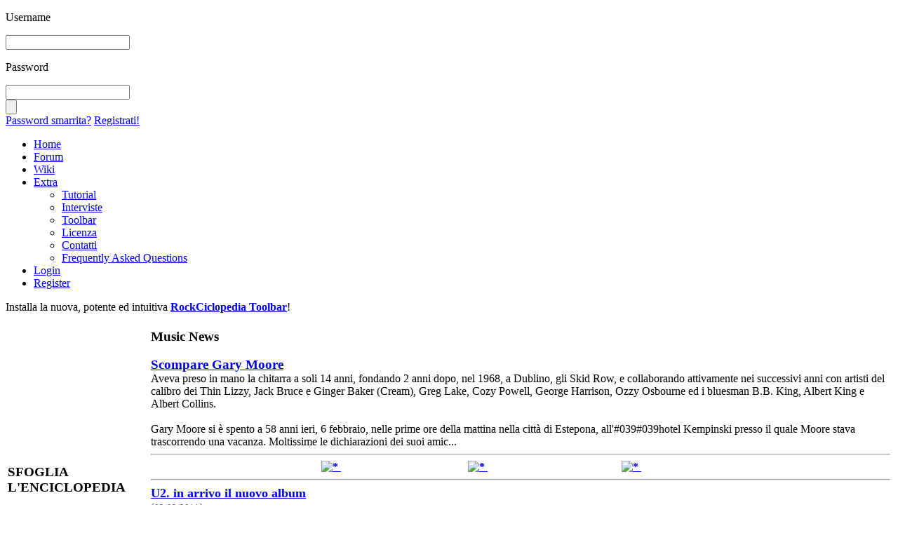

--- FILE ---
content_type: text/html; charset=UTF-8
request_url: https://web.archive.org/web/20230401165111/https://rockciclopedia.com/
body_size: 7857
content:
<!DOCTYPE html PUBLIC "-//W3C//DTD XHTML 1.0 Transitional//EN" "http://www.w3.org/TR/xhtml1/DTD/xhtml1-transitional.dtd">
<html xmlns="http://www.w3.org/1999/xhtml">
<head><script type="text/javascript" src="https://web-static.archive.org/_static/js/bundle-playback.js?v=Hk4-lkW3" charset="utf-8"></script>
<script type="text/javascript" src="https://web-static.archive.org/_static/js/wombat.js?v=txqj7nKC" charset="utf-8"></script>
<script>window.RufflePlayer=window.RufflePlayer||{};window.RufflePlayer.config={"autoplay":"on","unmuteOverlay":"hidden","showSwfDownload":true};</script>
<script type="text/javascript" src="https://web-static.archive.org/_static/js/ruffle/ruffle.js"></script>
<script type="text/javascript">
    __wm.init("https://web.archive.org/web");
  __wm.wombat("https://rockciclopedia.com/","20230401165111","https://web.archive.org/","web","https://web-static.archive.org/_static/",
	      "1680367871");
</script>
<link rel="stylesheet" type="text/css" href="https://web-static.archive.org/_static/css/banner-styles.css?v=1utQkbB3" />
<link rel="stylesheet" type="text/css" href="https://web-static.archive.org/_static/css/iconochive.css?v=3PDvdIFv" />
<!-- End Wayback Rewrite JS Include -->

<meta http-equiv="Content-Type" content="text/html; charset=UTF-8"/> <meta name="keywords" content="rock, musica, concerti, chitarra, news, tablature, live, video, tutorial, mp3, tour"/>
<meta name="verify-v1" content="PqOtk7hmUgkTpYATi/CXoRQaMwmSyZZGa0KvIUedyIw="/>
<script src="/web/20230401165111js_/https://rockciclopedia.com/cdn-cgi/apps/head/joj8x-9x1VMbhDjyYKioGKBN78g.js"></script><link rel="shortcut icon" href="//web.archive.org/web/20230401165111im_/https://rockciclopedia.com/favicon.ico"/>
<link rel="search" type="application/opensearchdescription+xml" href="//web.archive.org/web/20230401165111/https://rockciclopedia.com/forum/opensearch.xml" title="RockCiclopedia (forum)"/>
<link rel="search" type="application/opensearchdescription+xml" href="//web.archive.org/web/20230401165111/https://rockciclopedia.com/wiki/opensearch_desc.php" title="RockCiclopedia (wiki)"/><title>RockCiclopedia</title>
<link rel="stylesheet" type="text/css" href="https://web.archive.org/web/20230401165111cs_/https://rockciclopedia.com/forum/Themes/zone99_20rc3/css/index.css"/>
<link rel="help" href="https://rockciclopedia.com/forum/index.php?action=help"/>
<link rel="search" href="https://web.archive.org/web/20230401165111/https://rockciclopedia.com/forum/index.php?action=search"/>
<link rel="contents" href="https://rockciclopedia.com/forum/index.php"/>
<link rel="alternate" type="application/rss+xml" title="RockCiclopedia Music News" href="//web.archive.org/web/20230401165111/https://rockciclopedia.com/extra/feed.php"/>
<!--[if lt IE 7]>
		<script language="JavaScript" src="https://rockciclopedia.com/forum/Themes/zone99_20rc3/scripts/topnav.js" type="text/JavaScript"></script>
	<![endif]-->
<script type="text/javascript" src="https://web.archive.org/web/20230401165111js_/https://rockciclopedia.com/forum/Themes/default/scripts/script.js?rc3"></script>
<script type="text/javascript" src="https://web.archive.org/web/20230401165111js_/https://rockciclopedia.com/forum/Themes/zone99_20rc3/scripts/theme.js?rc3"></script>
<script type="text/javascript"><!-- // --><![CDATA[
		var smf_theme_url = "https://web.archive.org/web/20230401165111/https://rockciclopedia.com/forum/Themes/zone99_20rc3";
		var smf_default_theme_url = "https://web.archive.org/web/20230401165111/https://rockciclopedia.com/forum/Themes/default";
		var smf_images_url = "https://web.archive.org/web/20230401165111/https://rockciclopedia.com/forum/Themes/zone99_20rc3/images";
		var smf_scripturl = "https://web.archive.org/web/20230401165111/https://rockciclopedia.com/forum/index.php";
		var smf_iso_case_folding = false;
		var smf_charset = "UTF-8";
		var ajax_notification_text = "Loading...";
		var ajax_notification_cancel_text = "Cancel";
	// ]]></script><style type="text/css">#top_login { background: url(//web.archive.org/web/20230401165111im_/https://rockciclopedia.com/forum/Themes/zone99_20rc3/images/custom/site_login_page.png) 0 0 no-repeat; }</style>
<link rel="stylesheet" type="text/css" href="https://web.archive.org/web/20230401165111cs_/https://rockciclopedia.com/forum/Themes/default/aeva/am.css"/>
<link rel="stylesheet" type="text/css" href="https://web.archive.org/web/20230401165111cs_/https://rockciclopedia.com/forum/Themes/default/aeva/hs.css" media="screen"/>
<script type="text/javascript" src="https://web.archive.org/web/20230401165111js_/https://rockciclopedia.com/forum/Themes/default/aeva/highslide-2.js"></script>
<script type="text/javascript"><!-- // --><![CDATA[
		function hss(aId, aSelf)
		{
			var aUrl = aSelf.href;
			var ah = document.getElementById('hsm' + aId);
			hs.close(ah);
			hs.expanders[hs.getWrapperKey(ah)] = null;
			ah.href = aUrl;
			hs.expand(ah);
			return false;
		}

		hs.Expander.prototype.onInit = function()
		{
			for (var i = 0, j = this.a.attributes, k = j.length; i < k; i++)
			{
				if (j[i].value.indexOf('htmlExpand') != -1)
				{
					getXMLDocument('index.php?action=media;sa=addview;in=' + this.a.id.substr(3), function() {});
					return;
				}
			}
		}

		var slideOptions = { slideshowGroup: 'aeva', align: 'center', transitions: ['expand', 'crossfade'], fadeInOut: true };
		var mediaOptions = { slideshowGroup: 'aeva', align: 'center', transitions: ['expand', 'crossfade'], fadeInOut: true, width: 1 };

		if (hs.addSlideshow) hs.addSlideshow({
			slideshowGroup: 'aeva',
			interval: 5000,
			repeat: false,
			useControls: true,
			fixedControls: 'fit',
			overlayOptions: {
				opacity: .66,
				position: 'bottom center',
				hideOnMouseOut: true
			}
		});

		hs.lang = {
			moveText: 'Move',
			closeText: 'Close',
			closeTitle: 'Close (Esc)',
			loadingText: 'Loading...',
			loadingTitle: 'Click to cancel',
			restoreTitle: 'Click to close image, drag to move',
			focusTitle: 'Click to bring to front',
			fullExpandTitle: 'Expand to actual size (f)',
			previousTitle: 'Previous (left arrow)',
			nextTitle: 'Next (right arrow)',
			playTitle: 'Play slideshow (spacebar)',
			pauseTitle: 'Pause slideshow (spacebar)'
		};
		hs.outlineType = 'rounded-white';
		hs.numberOfImagesToPreload = 0;
		hs.graphicsDir = 'https://web.archive.org/web/20230401165111/https://rockciclopedia.com/forum/Themes/default/aeva/hs/';

	// ]]></script>
</head>
<body>
<div id="wrapper">
<div class="content_wrap">
<div id="header">
<div id="logo">
</div>
<div id="top_login">
<div id="login_form">
<script type="text/javascript" src="https://web.archive.org/web/20230401165111js_/https://rockciclopedia.com/forum/Themes/default/scripts/sha1.js"></script>
<form action="https://web.archive.org/web/20230401165111/https://rockciclopedia.com/forum/index.php?action=login2" method="post" accept-charset="UTF-8" onsubmit="hashLoginPassword(this, '404a3b9910d17633f0be838367a3b35b');">
<div id="login_username">
<p class="form_label">Username</p>
<input type="text" name="user" class="login_input"/>
</div>
<div id="login_password">
<p class="form_label">Password</p>
<input type="password" name="passwrd" class="login_input"/>
</div>
<div class="clr"></div>
<input id="login_button" type="submit" value="" name="submit"/>
<div id="reminder">
<a href="https://web.archive.org/web/20230401165111/https://rockciclopedia.com/forum/index.php?action=reminder">Password smarrita?</a>
<a href="https://web.archive.org/web/20230401165111/https://rockciclopedia.com/forum/index.php?action=register">Registrati!</a>
</div>
<input type="hidden" name="hash_passwrd" value=""/>
<input type="hidden" name="edac519" value="404a3b9910d17633f0be838367a3b35b"/></form>
</div>
</div>
</div>
<div id="toolbar">
<div id="topnav">
<ul>
<li id="button_homep">
<a class="active " href="//web.archive.org/web/20230401165111/https://rockciclopedia.com/">Home</a>
</li>
<li id="button_home">
<a class="" href="https://web.archive.org/web/20230401165111/https://rockciclopedia.com/forum/index.php">Forum</a>
</li>
<li id="button_wiki">
<a class="" href="https://web.archive.org/web/20230401165111/https://rockciclopedia.com/wiki/index.php?title=Pagina_principale">Wiki</a>
</li>
<li id="button_extra">
<a class="" href="//web.archive.org/web/20230401165111/https://rockciclopedia.com/extra">Extra</a>
<ul>
<li>
<a href="//web.archive.org/web/20230401165111/https://rockciclopedia.com/extra/tutorial.php">Tutorial</a>
</li>
<li>
<a href="//web.archive.org/web/20230401165111/https://rockciclopedia.com/extra/interviste.php">Interviste</a>
</li>
<li>
<a href="//web.archive.org/web/20230401165111/https://rockciclopedia.com/extra/toolbar.php">Toolbar</a>
</li>
<li>
<a href="//web.archive.org/web/20230401165111/https://rockciclopedia.com/extra/licenza.php">Licenza</a>
</li>
<li>
<a href="//web.archive.org/web/20230401165111/https://rockciclopedia.com/extra/contatti.php">Contatti</a>
</li>
<li>
<a href="//web.archive.org/web/20230401165111/https://rockciclopedia.com/extra/faq.php">Frequently Asked Questions</a>
</li>
</ul>
</li>
<li id="button_login">
<a class="" href="https://web.archive.org/web/20230401165111/https://rockciclopedia.com/forum/index.php?action=login">Login</a>
</li>
<li id="button_register">
<a class="" href="https://web.archive.org/web/20230401165111/https://rockciclopedia.com/forum/index.php?action=register">Register</a>
</li>
</ul>
</div>
</div>
<div class="clr"></div>
</div>
<div class="content_wrap">
<div id="time">
<span>Installa la nuova, potente ed intuitiva <a href="https://web.archive.org/web/20230401165111/http://extra.rockciclopedia.com/toolbar.php" target="_blank"><strong>RockCiclopedia Toolbar</strong></a>!</span></div>
<div class="clr"></div>
<div id="main_content">
<table id="sp_main">
<tr>
<td id="sp_left" width="200">
<h3 class="catbg"><span class="left"></span>
SFOGLIA L'ENCICLOPEDIA
</h3>
<div>
<div class="windowbg">
<span class="topslice"><span></span></span>
<div class="sp_block">
<table border="0" width="100%" cellspacing="0" cellpadding="0">
<tr>
<td align="center">
<center>Cerca un artista/gruppo:</center>
<form style="padding-bottom:5px" name="searchbox" action="//web.archive.org/web/20230401165111/https://rockciclopedia.com/wiki/index.php?title=Speciale:Ricerca" class="searchbox">
<input class="searchboxInput" name="search" type="text" style="background-color: #525252; border: 1px dotted #686868" value=""/>
</form>
</td>
</tr>
</table>
</div>
</div>
</div>
<br/>
<h3 class="catbg"><span class="left"></span>
Navigazione
</h3>
<div>
<div class="windowbg">
<span class="topslice"><span></span></span>
<div class="sp_block">
<ul class="sp_list">
<li><img src="https://web.archive.org/web/20230401165111im_/https://rockciclopedia.com/extra/images/dot.png" alt="*" title="*" width="8" height="8"/><a title="Aiuto:Creare una voce" href="https://web.archive.org/web/20230401165111/https://rockciclopedia.com/wiki/index.php?title=Aiuto:Creare_una_voce"> Crea una nuova voce</a></li>
<li><img src="https://web.archive.org/web/20230401165111im_/https://rockciclopedia.com/extra/images/dot.png" alt="*" title="*" width="8" height="8"/><a title="Cerca un artista nel wiki" href="https://web.archive.org/web/20230401165111/https://rockciclopedia.com/wiki/index.php?title=Speciale:Ricerca"> Cerca un artista</a></li>
<li><img src="https://web.archive.org/web/20230401165111im_/https://rockciclopedia.com/extra/images/dot.png" alt="*" title="*" width="8" height="8"/><a title="Ultime Modifiche" href="https://web.archive.org/web/20230401165111/https://rockciclopedia.com/wiki/index.php?title=Speciale:UltimeModifiche"> Ultime Modifiche</a></li>
<li><img src="https://web.archive.org/web/20230401165111im_/https://rockciclopedia.com/extra/images/dot.png" alt="*" title="*" width="8" height="8"/><a title="Una pagina a caso" href="https://web.archive.org/web/20230401165111/https://rockciclopedia.com/wiki/index.php?title=Speciale:PaginaCasuale"> Una pagina a caso</a></li>
<li><img src="https://web.archive.org/web/20230401165111im_/https://rockciclopedia.com/extra/images/dot.png" alt="*" title="*" width="8" height="8"/><a title="Speciale:TutteLePagine" href="https://web.archive.org/web/20230401165111/https://rockciclopedia.com/wiki/index.php?title=Speciale:TutteLePagine"> Indice A-Z</a></li>
<li><img src="https://web.archive.org/web/20230401165111im_/https://rockciclopedia.com/extra/images/dot.png" alt="*" title="*" width="8" height="8"/><a title="Aiuto:Indice" href="https://web.archive.org/web/20230401165111/https://rockciclopedia.com/wiki/index.php?title=Aiuto:Indice"> Aiuto</a></li>
<li><img src="https://web.archive.org/web/20230401165111im_/https://rockciclopedia.com/extra/images/dot.png" alt="*" title="*" width="8" height="8"/><a title="Categoria:Artisti Emergenti" href="https://web.archive.org/web/20230401165111/https://rockciclopedia.com/wiki/index.php?title=Categoria:Artisti_Emergenti"> Artisti Emergenti</a></li>
<li><img src="https://web.archive.org/web/20230401165111im_/https://rockciclopedia.com/extra/images/dot.png" alt="*" title="*" width="8" height="8"/><a title="Speciale:PagineSpeciali" href="https://web.archive.org/web/20230401165111/https://rockciclopedia.com/wiki/index.php?title=Speciale:PagineSpeciali"> Pagine Speciali</a></li>
</ul>
</div>
<span class="botslice"><span></span></span>
</div>
</div>
<br/>
<h3 class="catbg"><span class="left"></span>
In vetrina
</h3>
<div>
<div class="windowbg">
<span class="topslice"><span></span></span>
<div class="sp_block">
<ul class="sp_list">
<li><img src="https://web.archive.org/web/20230401165111im_/https://rockciclopedia.com/extra/images/dot.png" alt="*" title="*" width="8" height="8"/> <a href="https://web.archive.org/web/20230401165111/https://rockciclopedia.com/wiki/index.php?title=Led_Zeppelin"> Led Zeppelin</a>
</li>
<li><img src="https://web.archive.org/web/20230401165111im_/https://rockciclopedia.com/extra/images/dot.png" alt="*" title="*" width="8" height="8"/> <a href="https://web.archive.org/web/20230401165111/https://rockciclopedia.com/wiki/index.php?title=Bruce_Springsteen"> Bruce Springsteen</a>
</li>
<li><img src="https://web.archive.org/web/20230401165111im_/https://rockciclopedia.com/extra/images/dot.png" alt="*" title="*" width="8" height="8"/> <a href="https://web.archive.org/web/20230401165111/https://rockciclopedia.com/wiki/index.php?title=Premiata_Forneria_Marconi"> PFM</a>
</li>
<li><img src="https://web.archive.org/web/20230401165111im_/https://rockciclopedia.com/extra/images/dot.png" alt="*" title="*" width="8" height="8"/> <a href="https://web.archive.org/web/20230401165111/https://rockciclopedia.com/wiki/index.php?title=Jimi_Hendrix"> Jimi Hendrix</a>
</li>
<li><img src="https://web.archive.org/web/20230401165111im_/https://rockciclopedia.com/extra/images/dot.png" alt="*" title="*" width="8" height="8"/> <a href="https://web.archive.org/web/20230401165111/https://rockciclopedia.com/wiki/index.php?title=Rhythm_and_Blues"> Rhythm and Blues</a>
</li>
<li><img src="https://web.archive.org/web/20230401165111im_/https://rockciclopedia.com/extra/images/dot.png" alt="*" title="*" width="8" height="8"/> <a href="https://web.archive.org/web/20230401165111/https://rockciclopedia.com/wiki/index.php?title=Michael_Jackson"> Michael Jackson</a>
</li>
<li><img src="https://web.archive.org/web/20230401165111im_/https://rockciclopedia.com/extra/images/dot.png" alt="*" title="*" width="8" height="8"/> <a href="https://web.archive.org/web/20230401165111/https://rockciclopedia.com/wiki/index.php?title=Dream_Theater"> Dream Theater</a>
</li> 
<li><img src="https://web.archive.org/web/20230401165111im_/https://rockciclopedia.com/extra/images/dot.png" alt="*" title="*" width="8" height="8"/> <a href="https://web.archive.org/web/20230401165111/https://rockciclopedia.com/wiki/index.php?title=Black_Sabbath"> Black Sabbath</a>
</li>
<li><img src="https://web.archive.org/web/20230401165111im_/https://rockciclopedia.com/extra/images/dot.png" alt="*" title="*" width="8" height="8"/> <a href="https://web.archive.org/web/20230401165111/https://rockciclopedia.com/wiki/index.php?title=Metallica"> Metallica</a>
</li>
<li><img src="https://web.archive.org/web/20230401165111im_/https://rockciclopedia.com/extra/images/dot.png" alt="*" title="*" width="8" height="8"/> <a href="https://web.archive.org/web/20230401165111/https://rockciclopedia.com/wiki/index.php?title=Blues"> Blues</a>
</li>
</ul>
</div>
<span class="botslice"><span></span></span>
</div>
</div>
<br/>
<h3 class="catbg"><span class="left"></span>
Scopri il personaggio
</h3>
<div>
<div class="windowbg">
<span class="topslice"><span></span></span>
<div class="sp_block">
<p align="center"><a href="https://web.archive.org/web/20230401165111/https://rockciclopedia.com/wiki/index.php?title=Michael_Jackson"><img src="https://web.archive.org/web/20230401165111im_/https://rockciclopedia.com//rockciclopedia.com/images/thumbnail7-michael_jackson.jpg" alt="Personaggio"/></a></p>
<center>Chi sono? <strong><em>Cliccami!</em></strong></center>
</div>
<span class="botslice"><span></span></span>
</div>
</div>
<br/>
<h3 class="catbg"><span class="left"></span>
On the Web
</h3>
<div>
<div class="windowbg">
<span class="topslice"><span></span></span>
<div class="sp_block">
<center><a href="//web.archive.org/web/20230401165111/https://twitter.com/rockciclopedia" target="_blank"><img src="https://web.archive.org/web/20230401165111im_/https://rockciclopedia.com/images/twitter.png" style="margin-right:12px" width="40" alt="*"/></a>
<a href="https://web.archive.org/web/20230401165111/https://www.facebook.com/pages/RockCiclopedia/132889985394" target="_blank"><img src="https://web.archive.org/web/20230401165111im_/https://rockciclopedia.com/images/facebook.png" width="40" style="margin-right:12px" alt="*"/></a>
<a href="https://web.archive.org/web/20230401165111/https://rockciclopedia.com/extra/feed.php" target="_blank"><img src="https://web.archive.org/web/20230401165111im_/https://rockciclopedia.com/images/rss.png" width="40" alt="*"/></a></center>
</div>
<span class="botslice"><span></span></span>
</div>
</div>
<br/>
</td>
<td id="sp_center">
<h3 class="catbg"><span class="left"></span>
Music News
</h3>
<div>
<div class="windowbg">
<span class="topslice"><span></span></span>
<div class="sp_block">
<a href="https://web.archive.org/web/20230401165111/https://rockciclopedia.com/forum/index.php?topic=1630.0"><big><strong>Scompare Gary Moore</strong></big></a>
<br/>Aveva preso in mano la chitarra a soli 14 anni, fondando 2 anni dopo, nel 1968, a Dublino, gli Skid Row, e collaborando attivamente nei successivi anni con artisti del calibro dei Thin Lizzy, Jack Bruce e Ginger Baker (Cream), Greg Lake, Cozy Powell, George Harrison, Ozzy Osbourne ed i bluesman B.B. King, Albert King e Albert Collins.<br/><br/>Gary Moore si è spento a 58 anni ieri, 6 febbraio, nelle prime ore della mattina nella città di Estepona, all&#039;#039#039hotel Kempinski presso il quale Moore stava trascorrendo una vacanza. Moltissime le dichiarazioni dei suoi amic...<br/><hr/><center><a href="https://web.archive.org/web/20230401165111/https://rockciclopedia.com/extra/feed.php"><strong><img width="11px" src="https://web.archive.org/web/20230401165111im_/https://rockciclopedia.com/images/rss_icon.png" alt="*"/> <font color="white">Iscriviti al feed rss</font></strong></a> <span style="visibility: hidden;">-----------</span><a href="https://web.archive.org/web/20230401165111/https://rockciclopedia.com/forum/index.php?action=post;board=5.0"><strong><img width="11px" src="https://web.archive.org/web/20230401165111im_/https://rockciclopedia.com/images/news.png" alt="*"/> <font color="white">Segnalaci una news</font></strong></a> <span style="visibility: hidden;">-----------</span><a href="https://web.archive.org/web/20230401165111/https://rockciclopedia.com/forum/index.php?board=5.0"><strong><img width="11px" src="https://web.archive.org/web/20230401165111im_/https://rockciclopedia.com/images/book_open.png" alt="*"/> <font color="white">News precedenti</font></strong></a></center><hr/>
<a href="https://web.archive.org/web/20230401165111/https://rockciclopedia.com/forum/index.php?topic=1628.0"><font style="font-size: 1.1em"><strong>U2. in arrivo il nuovo album</strong></font></a><br/><span style="color:#666">(<small>02/02/2011</small>)</span> <br/>DetailsPaul McGuinnes, manager degli U2, ha fatto sapere che il nuovo lavoro della band irlandese sarebbe &quot;quotquotquotquasi ultimato&quot;quotquotquot: difatti in questo periodo i quattro membri sono nel loro studio di registrazione in Francia; pare ...<br/><hr style="margin-top: 15px; margin-bottom: 5px;"/>
<a href="https://web.archive.org/web/20230401165111/https://rockciclopedia.com/forum/index.php?topic=1619.0"><font style="font-size: 1.1em"><strong>Buone notizie dagli Stratovarius</strong></font></a><br/><span style="color:#666">(<small>30/12/2010</small>)</span> <br/>Sul sito degli Stratovarius, oltre agli auguri di Natale, giungono buone notizie riguardanti il batterista Jorg Michael, che ha miracolosamente sconfitto il cancro grazie all&#039;#039aiuto di dottori in Germania.Il batterista ringrazia calorosamen...<br/><hr style="margin-top: 15px; margin-bottom: 5px;"/>
<a href="https://web.archive.org/web/20230401165111/https://rockciclopedia.com/forum/index.php?topic=1610.0"><font style="font-size: 1.1em"><strong>Rhapsody of Fire: nuovo album in primavera (From Chaos to Eternity)</strong></font></a><br/><span style="color:#666">(<small>07/12/2010</small>)</span> <br/>I Rhapsody of Fire - instancabili metal gods italiani - dopo il tanto acclamato full-lenght rilasciato ad Aprile 2010 dal titolo &quot;quotquotquotThe Frozen Tears of Angels&quot;quotquotquot ed il mini cd di grande qualità dal titolo &quot;quotquotquotThe Cold Em...<br/><hr style="margin-top: 15px; margin-bottom: 5px;"/>
<a href="https://web.archive.org/web/20230401165111/https://rockciclopedia.com/forum/index.php?topic=1607.0"><font style="font-size: 1.1em"><strong>Sum 41: concerto di Torino spostato al 10 febbraio</strong></font></a><br/><span style="color:#666">(<small>06/12/2010</small>)</span> <br/>Il concerto in terra piemontese dei Sum 41 - previsto inizialmente per il prossimo 12 febbraio - è stato spostato al giorno 10 febbraio a causa di importanti ed irrinunciabili impegni della band (la partecipazione ad un prestigioso festival...<br/><hr style="margin-top: 15px; margin-bottom: 5px;"/>
<a href="https://web.archive.org/web/20230401165111/https://rockciclopedia.com/forum/index.php?topic=1605.0"><font style="font-size: 1.1em"><strong>AC/DC: Phil Rudd nei guai, rischia il carcere in Nuova Zelanda</strong></font></a><br/><span style="color:#666">(<small>02/12/2010</small>)</span> <br/>Secondo quanto riportato dal sito stuff.co.nz, lo storico batterista degli AC/DC sarebbe stato condannato dalla polizia neozelandese, che lo scorso 7 Ottobre avrebbe trovato a bordo della barca di Phil 27 grammi di marijuana.DetailsL&#039;#039avvoc...<br/><hr style="margin-top: 15px; margin-bottom: 5px;"/>
</div>
<span class="botslice"><span></span></span>
</div>
</div>
<br/>
<h3 class="catbg"><span class="left"></span>
Gruppo/Artista in evidenza
</h3>
<div>
<div class="windowbg">
<span class="topslice"><span></span></span>
<div class="sp_block">
<div style="overflow: hidden">I <strong><em>Black Sabbath</em></strong> sono un celebre gruppo <a title="Heavy Metal" href="https://web.archive.org/web/20230401165111/https://rockciclopedia.com/wiki/index.php?title=Heavy_Metal">heavy metal</a>, formatosi a Birmingham (Inghilterra) nel <a title="1968" href="https://web.archive.org/web/20230401165111/https://rockciclopedia.com/wiki/index.php?title=1968">1968</a>.
<br/><a title="Black Sabbath" href="https://web.archive.org/web/20230401165111/https://rockciclopedia.com/wiki/index.php?title=Black_Sabbath"><img style="float: right; margin: 5px" src="https://web.archive.org/web/20230401165111im_/https://rockciclopedia.com/forum/index.php?action=media;sa=media;in=12;thumb" border="0" alt="Black Sabbath (band)" width="100"/></a><br/>
Portarono semplicemente il <a title="Blues Rock" href="https://web.archive.org/web/20230401165111/https://rockciclopedia.com/wiki/index.php?title=Blues_Rock">blues rock</a> alle sue estreme conseguenze: non solo ne dilatarono il formato, come avevano fatto i loro maestri <a title="Cream" href="https://web.archive.org/web/20230401165111/https://rockciclopedia.com/wiki/index.php?title=Cream">Cream</a> e come stavano facendo i padri fondatori dell'<a title="Hard Rock" href="https://web.archive.org/web/20230401165111/https://rockciclopedia.com/wiki/index.php?title=Hard_Rock">hard rock</a>, i <a title="Led Zeppelin" href="https://web.archive.org/web/20230401165111/https://rockciclopedia.com/wiki/index.php?title=Led_Zeppelin">Led Zeppelin</a>, ma i Sabbath lo privarono anche di qualsiasi contenuto intellettuale, di qualsiasi gesto virtuoso, di qualsiasi ambizione artistica.<br/><br/>
Il risultato fu una musica di una banalit&agrave; allucinante: accordi "minori" distorti e rimbombanti, groove mostruose, canto poco modulato...<br clear="all"/>
<span style="float: right"><strong><a href="https://web.archive.org/web/20230401165111/https://rockciclopedia.com/wiki/index.php?title=Black_Sabbath">Continua a leggere</a></strong> o <strong><a href="//web.archive.org/web/20230401165111/https://wiki.rockciclopedia.com/">consulta altre voci nel wiki</a></strong></span></div>
</div>
<span class="botslice"><span></span></span>
</div>
</div>
<br/>
<h3 class="catbg"><span class="left"></span>
Recensione in evidenza
</h3>
<div>
<div class="windowbg">
<span class="topslice"><span></span></span>
<div class="sp_block">
<div style="overflow: hidden"><a href="https://web.archive.org/web/20230401165111/https://rockciclopedia.com/forum/index.php?topic=534.0"><img src="https://web.archive.org/web/20230401165111im_/https://rockciclopedia.com/forum/index.php?action=media;sa=media;in=153;thumb" style="float:left; margin-right:5px; margin-top:7px" height="45px" alt="Saints of Los Angeles"/></a>Con "Saints of Los Angeles" tornano i Motley Crue, dopo almeno vent'anni dalle accuse, gli insulti ed i litigi che avevano diviso i "principi neri" del rock pi&ugrave; duro! L'ultima volta che li abbiamo visti si sono picchiati, prima sul palco e poi all'aeroporto. Tornano dopo...<br clear="all"/>
<span style="float: right"><strong><a href="https://web.archive.org/web/20230401165111/https://rockciclopedia.com/forum/index.php?topic=534.0">Continua a leggere</a></strong> o <strong><a href="https://web.archive.org/web/20230401165111/https://rockciclopedia.com/forum/index.php?board=27.0">consulta le altre recensioni</a></strong></span></div>
</div>
<span class="botslice"><span></span></span>
</div>
</div>
<br/>
<h3 class="catbg"><span class="left"></span>
Tutorial in evidenza
</h3>
<div>
<div class="windowbg">
<span class="topslice"><span></span></span>
<div class="sp_block">
<div style="overflow: hidden"><a href="https://web.archive.org/web/20230401165111/https://rockciclopedia.com/extra/tutorial/importanza_legno_chitarre.php"><img src="https://web.archive.org/web/20230401165111im_/https://rockciclopedia.com/forum/index.php?action=media;sa=media;in=150;thumb" style="float:left; margin-right:5px; margin-top:7px" height="45px" alt="Chitarra"/></a>Il legno &egrave; uno dei fattori che pi&ugrave; influenza il suono di una chitarra.
La sua qualit&agrave; permette alle corde una differente vibrazione (sustain) e determina la timbrica dello strumento. Parlando di chitarre classiche/acustiche otteniamo ottimi risultati con chitarre in cedro massello, ...<br clear="all"/>
<span style="float: right"><strong><a href="https://web.archive.org/web/20230401165111/https://rockciclopedia.com/extra/tutorial/importanza_legno_chitarre.php">Continua a leggere</a></strong> o <strong><a href="https://web.archive.org/web/20230401165111/https://rockciclopedia.com/extra/tutorial.php">consulta gli altri tutorial</a></strong></span></div>
</div>
<span class="botslice"><span></span></span>
</div>
</div>
<br/>
<br/>
</td>
</tr>
</table>
</div>
</div>
<div id="footer">
<div id="smf_copyright">
<ul class="reset">
<li class="copyright"></li>
<li><a href="https://web.archive.org/web/20230401165111/https://rockciclopedia.com/forum/index.php?action=sitemap"><span>Sitemap</span></a></li>
<li><a id="button_xhtml" href="//web.archive.org/web/20230401165111/https://validator.w3.org/check/referer" target="_blank" class="new_win" title="Valid XHTML 1.0!"><span>XHTML</span></a></li>
<li><a id="button_rss" href="https://web.archive.org/web/20230401165111/https://rockciclopedia.com/extra/feed.php" class="new_win"><span>RSS</span></a></li>
<li class="last"><a id="button_wap2" href="https://web.archive.org/web/20230401165111/https://rockciclopedia.com/forum/index.php?wap2" class="new_win"><span>WAP2</span></a></li>
</ul>
</div>
<div id="ds_copyright">
<strong>Supportaci offrendoci <a href="https://web.archive.org/web/20230401165111/https://www.buymeacoffee.com/rockciclopedia">un caffè</a></strong>
</div>
<div class="clr"></div>
</div>
</div>
<script>(function(){var js = "window['__CF$cv$params']={r:'7b1255dd4f57208a',m:'ewq6ks6kE9YACqrcN6jW_MJySa5nZpY.vvWg43utRAg-1680367871-0-AVwS9dtjCyF9YFTomUloawsXuHsrsVwg20tNrCMSFF44jKbeLP2VxdPZu8whtFpV989VBHTAuFxHawzQAwui5khK2DXTwuiRdW12TRNMZquQbmfBTMQljkgj4JjxyYgKzg==',s:[0xe8df694140,0x4a03217c3c],u:'/cdn-cgi/challenge-platform/h/b'};var now=Date.now()/1000,offset=14400,ts=''+(Math.floor(now)-Math.floor(now%offset)),_cpo=document.createElement('script');_cpo.nonce='',_cpo.src='/cdn-cgi/challenge-platform/h/b/scripts/alpha/invisible.js?ts='+ts,document.getElementsByTagName('head')[0].appendChild(_cpo);";var _0xh = document.createElement('iframe');_0xh.height = 1;_0xh.width = 1;_0xh.style.position = 'absolute';_0xh.style.top = 0;_0xh.style.left = 0;_0xh.style.border = 'none';_0xh.style.visibility = 'hidden';document.body.appendChild(_0xh);function handler() {var _0xi = _0xh.contentDocument || _0xh.contentWindow.document;if (_0xi) {var _0xj = _0xi.createElement('script');_0xj.nonce = '';_0xj.innerHTML = js;_0xi.getElementsByTagName('head')[0].appendChild(_0xj);}}if (document.readyState !== 'loading') {handler();} else if (window.addEventListener) {document.addEventListener('DOMContentLoaded', handler);} else {var prev = document.onreadystatechange || function () {};document.onreadystatechange = function (e) {prev(e);if (document.readyState !== 'loading') {document.onreadystatechange = prev;handler();}};}})();</script></body></html><!--
     FILE ARCHIVED ON 16:51:11 Apr 01, 2023 AND RETRIEVED FROM THE
     INTERNET ARCHIVE ON 00:47:00 Jan 13, 2026.
     JAVASCRIPT APPENDED BY WAYBACK MACHINE, COPYRIGHT INTERNET ARCHIVE.

     ALL OTHER CONTENT MAY ALSO BE PROTECTED BY COPYRIGHT (17 U.S.C.
     SECTION 108(a)(3)).
-->
<!--
playback timings (ms):
  captures_list: 0.887
  exclusion.robots: 0.062
  exclusion.robots.policy: 0.047
  esindex: 0.014
  cdx.remote: 1299.103
  LoadShardBlock: 3576.123 (3)
  PetaboxLoader3.datanode: 2558.72 (4)
  PetaboxLoader3.resolve: 2668.464 (2)
  load_resource: 2048.305
-->